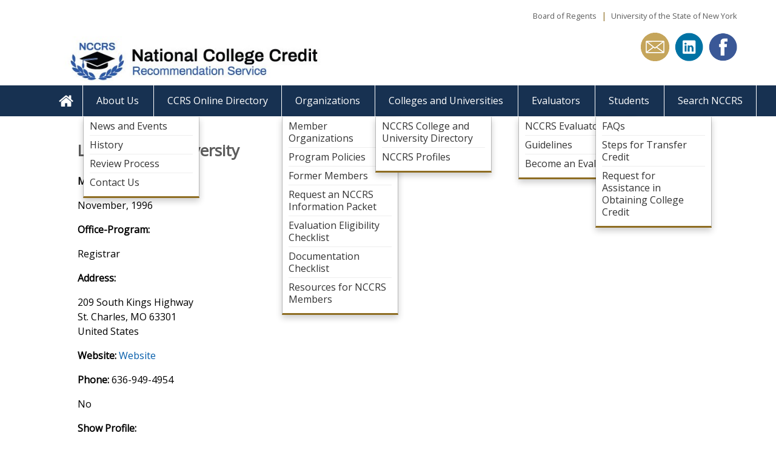

--- FILE ---
content_type: text/html; charset=utf-8
request_url: https://www.nationalccrs.org/college-university/lindenwood-university
body_size: 5030
content:
<!DOCTYPE html>
  <!--[if IEMobile 7]><html class="no-js ie iem7" lang="en" dir="ltr"><![endif]-->
  <!--[if lte IE 6]><html class="no-js ie lt-ie9 lt-ie8 lt-ie7" lang="en" dir="ltr"><![endif]-->
  <!--[if (IE 7)&(!IEMobile)]><html class="no-js ie lt-ie9 lt-ie8" lang="en" dir="ltr"><![endif]-->
  <!--[if IE 8]><html class="no-js ie lt-ie9" lang="en" dir="ltr"><![endif]-->
  <!--[if (gte IE 9)|(gt IEMobile 7)]><html class="no-js ie" lang="en" dir="ltr" prefix="content: http://purl.org/rss/1.0/modules/content/ dc: http://purl.org/dc/terms/ foaf: http://xmlns.com/foaf/0.1/ og: http://ogp.me/ns# rdfs: http://www.w3.org/2000/01/rdf-schema# sioc: http://rdfs.org/sioc/ns# sioct: http://rdfs.org/sioc/types# skos: http://www.w3.org/2004/02/skos/core# xsd: http://www.w3.org/2001/XMLSchema#"><![endif]-->
  <!--[if !IE]><!--><html class="no-js" lang="en" dir="ltr" prefix="content: http://purl.org/rss/1.0/modules/content/ dc: http://purl.org/dc/terms/ foaf: http://xmlns.com/foaf/0.1/ og: http://ogp.me/ns# rdfs: http://www.w3.org/2000/01/rdf-schema# sioc: http://rdfs.org/sioc/ns# sioct: http://rdfs.org/sioc/types# skos: http://www.w3.org/2004/02/skos/core# xsd: http://www.w3.org/2001/XMLSchema#"><!--<![endif]-->
<head>
  <meta charset="utf-8" />
<link rel="shortcut icon" href="https://www.nationalccrs.org/favicon.ico" type="image/vnd.microsoft.icon" />
<meta http-equiv="X-UA-Compatible" content="IE=edge,chrome=1" />
<link rel="profile" href="http://www.w3.org/1999/xhtml/vocab" />
<meta name="HandheldFriendly" content="true" />
<meta name="MobileOptimized" content="width" />
<meta http-equiv="cleartype" content="on" />
<link rel="apple-touch-icon-precomposed" href="https://www.nationalccrs.org/sites/ccrs/themes/ccrs_0/apple-touch-icon-precomposed-114x114.png" sizes="114x114" />
<link rel="apple-touch-icon-precomposed" href="https://www.nationalccrs.org/sites/ccrs/themes/ccrs_0/apple-touch-icon-precomposed-144x144.png" sizes="144x144" />
<link rel="apple-touch-icon-precomposed" href="https://www.nationalccrs.org/sites/ccrs/themes/ccrs_0/apple-touch-icon-precomposed.png" />
<link rel="apple-touch-icon-precomposed" href="https://www.nationalccrs.org/sites/ccrs/themes/ccrs_0/apple-touch-icon-precomposed-72x72.png" sizes="72x72" />
<meta name="viewport" content="width=device-width" />
<meta name="generator" content="Drupal 7 (http://drupal.org)" />
<link rel="canonical" href="https://www.nationalccrs.org/college-university/lindenwood-university" />
  <title>Lindenwood University | NCCRS</title>
  <style>
@import url("https://www.nationalccrs.org/sites/all/themes/omega/omega/css/modules/system/system.base.css?t4ymls");
@import url("https://www.nationalccrs.org/sites/all/themes/omega/omega/css/modules/system/system.menus.theme.css?t4ymls");
@import url("https://www.nationalccrs.org/sites/all/themes/omega/omega/css/modules/system/system.messages.theme.css?t4ymls");
@import url("https://www.nationalccrs.org/sites/all/themes/omega/omega/css/modules/system/system.theme.css?t4ymls");
@import url("https://www.nationalccrs.org/modules/node/node.css?t4ymls");
@import url("https://www.nationalccrs.org/sites/all/modules/siteimprove/css/siteimprove.css?t4ymls");
@import url("https://www.nationalccrs.org/sites/all/themes/omega/omega/css/modules/field/field.theme.css?t4ymls");
@import url("https://www.nationalccrs.org/sites/all/modules/extlink/css/extlink.css?t4ymls");
@import url("https://www.nationalccrs.org/sites/all/themes/omega/omega/css/modules/search/search.theme.css?t4ymls");
@import url("https://www.nationalccrs.org/sites/all/modules/views/css/views.css?t4ymls");
@import url("https://www.nationalccrs.org/sites/all/modules/caption_filter/caption-filter.css?t4ymls");
@import url("https://www.nationalccrs.org/sites/all/themes/omega/omega/css/modules/user/user.base.css?t4ymls");
@import url("https://www.nationalccrs.org/sites/all/themes/omega/omega/css/modules/user/user.theme.css?t4ymls");
@import url("https://www.nationalccrs.org/sites/all/modules/ckeditor/css/ckeditor.css?t4ymls");
</style>
<style>
@import url("https://www.nationalccrs.org/sites/all/modules/ctools/css/ctools.css?t4ymls");
@import url("https://www.nationalccrs.org/sites/all/modules/panels/css/panels.css?t4ymls");
@import url("https://www.nationalccrs.org/sites/all/modules/addressfield/addressfield.css?t4ymls");
@import url("https://www.nationalccrs.org/sites/all/modules/date/date_api/date.css?t4ymls");
</style>
<link type="text/css" rel="stylesheet" href="https://fonts.googleapis.com/css?family=Open+Sans:300, 400, 600, 700, 800" media="all" />
<link type="text/css" rel="stylesheet" href="//maxcdn.bootstrapcdn.com/font-awesome/4.1.0/css/font-awesome.css" media="all" />
<style>
@import url("https://www.nationalccrs.org/sites/all/libraries/superfish/css/superfish.css?t4ymls");
@import url("https://www.nationalccrs.org/sites/all/libraries/superfish/css/superfish-smallscreen.css?t4ymls");
</style>
<style>
@import url("https://www.nationalccrs.org/sites/ccrs/themes/ccrs_0/css/layouts/2-col-stacked/2-col-stacked.css?t4ymls");
@import url("https://www.nationalccrs.org/sites/ccrs/themes/ccrs_0/css/layouts/2-column/2-column.css?t4ymls");
@import url("https://www.nationalccrs.org/sites/ccrs/themes/ccrs_0/css/layouts/3-col-grid-stacked/3-col-grid-stacked.css?t4ymls");
@import url("https://www.nationalccrs.org/sites/ccrs/themes/ccrs_0/css/layouts/4-col-stacked/4-col-stacked.css?t4ymls");
@import url("https://www.nationalccrs.org/sites/ccrs/themes/ccrs_0/css/layouts/threecol_r_stacked/threecol_r_stacked.css?t4ymls");
@import url("https://www.nationalccrs.org/sites/ccrs/themes/ccrs_0/css/layouts/twocol-25-75/twocol-25-75.css?t4ymls");
@import url("https://www.nationalccrs.org/sites/ccrs/themes/ccrs_0/css/layouts/twocol-33-66/twocol-33-66.css?t4ymls");
@import url("https://www.nationalccrs.org/sites/ccrs/themes/ccrs_0/css/layouts/twocol-66-33/twocol-66-33.css?t4ymls");
@import url("https://www.nationalccrs.org/sites/ccrs/themes/ccrs_0/css/ccrs-0.normalize.css?t4ymls");
@import url("https://www.nationalccrs.org/sites/ccrs/themes/ccrs_0/css/ccrs-0.hacks.css?t4ymls");
@import url("https://www.nationalccrs.org/sites/ccrs/themes/ccrs_0/../../../default/themes/nysed_0/css/jquery.leaveNotice.css?t4ymls");
@import url("https://www.nationalccrs.org/sites/ccrs/themes/ccrs_0/css/ccrs-0.styles.css?t4ymls");
@import url("https://www.nationalccrs.org/sites/ccrs/themes/ccrs_0/css/jqvmap.css?t4ymls");
</style>
<style media="print">
@import url("https://www.nationalccrs.org/sites/ccrs/themes/ccrs_0/css/ccrs-0.print.css?t4ymls");
</style>

<!--[if lte IE 8]>
<style>
@import url("https://www.nationalccrs.org/sites/ccrs/themes/ccrs_0/css/ccrs-0.no-query.css?t4ymls");
</style>
<![endif]-->
  <script src="https://www.nationalccrs.org/sites/all/modules/jquery_update/replace/jquery/1.12/jquery.min.js?v=1.12.4"></script>
<script src="https://www.nationalccrs.org/misc/jquery-extend-3.4.0.js?v=1.12.4"></script>
<script src="https://www.nationalccrs.org/misc/jquery-html-prefilter-3.5.0-backport.js?v=1.12.4"></script>
<script src="https://www.nationalccrs.org/misc/jquery.once.js?v=1.2"></script>
<script src="https://www.nationalccrs.org/misc/drupal.js?t4ymls"></script>
<script src="https://www.nationalccrs.org/sites/all/themes/omega/omega/js/no-js.js?t4ymls"></script>
<script src="https://www.nationalccrs.org/sites/all/modules/jquery_update/js/jquery_browser.js?v=0.0.1"></script>
<script src="https://www.nationalccrs.org/sites/all/modules/miniorange_saml/js/testconfig.js?t4ymls"></script>
<script src="https://www.nationalccrs.org/sites/all/modules/caption_filter/js/caption-filter.js?t4ymls"></script>
<script src="https://www.nationalccrs.org/sites/all/modules/google_analytics/googleanalytics.js?t4ymls"></script>
<script src="https://www.googletagmanager.com/gtag/js?id=G-PFYHY26MDK"></script>
<script>window.dataLayer = window.dataLayer || [];function gtag(){dataLayer.push(arguments)};gtag("js", new Date());gtag("set", "developer_id.dMDhkMT", true);gtag("config", "G-PFYHY26MDK", {"groups":"default","anonymize_ip":true});</script>
<script src="https://www.nationalccrs.org/sites/all/modules/extlink/js/extlink.js?t4ymls"></script>
<script src="https://www.nationalccrs.org/sites/all/libraries/superfish/jquery.hoverIntent.minified.js?t4ymls"></script>
<script src="https://www.nationalccrs.org/sites/all/libraries/superfish/sfsmallscreen.js?t4ymls"></script>
<script src="https://www.nationalccrs.org/sites/all/libraries/superfish/supposition.js?t4ymls"></script>
<script src="https://www.nationalccrs.org/sites/all/libraries/superfish/superfish.js?t4ymls"></script>
<script src="https://www.nationalccrs.org/sites/all/libraries/superfish/supersubs.js?t4ymls"></script>
<script src="https://www.nationalccrs.org/sites/all/modules/superfish/superfish.js?t4ymls"></script>
<script src="https://www.nationalccrs.org/sites/ccrs/themes/ccrs_0/../../../default/themes/nysed_0/js/jquery.leaveNotice.min.js?t4ymls"></script>
<script src="https://www.nationalccrs.org/sites/ccrs/themes/ccrs_0/js/ccrs-0.behaviors.js?t4ymls"></script>
<script src="https://www.nationalccrs.org/sites/ccrs/themes/ccrs_0/js/jquery.vmap.js?t4ymls"></script>
<script src="https://www.nationalccrs.org/sites/ccrs/themes/ccrs_0/js/jquery.vmap.usa.js?t4ymls"></script>
<script src="https://www.nationalccrs.org/sites/ccrs/themes/ccrs_0/js/jquery.linkcase.js?t4ymls"></script>
<script src="https://www.nationalccrs.org/sites/ccrs/themes/ccrs_0/js/jquery.images.change.js?t4ymls"></script>
<script src="https://www.nationalccrs.org/sites/ccrs/themes/ccrs_0/js/scroll-top.js?t4ymls"></script>
<script src="?t4ymls"></script>
<script>jQuery.extend(Drupal.settings, {"basePath":"\/","pathPrefix":"","setHasJsCookie":0,"googleanalytics":{"account":["G-PFYHY26MDK"],"trackOutbound":1,"trackMailto":1,"trackDownload":1,"trackDownloadExtensions":"7z|aac|arc|arj|asf|asx|avi|bin|csv|doc(x|m)?|dot(x|m)?|exe|flv|gif|gz|gzip|hqx|jar|jpe?g|js|mp(2|3|4|e?g)|mov(ie)?|msi|msp|pdf|phps|png|ppt(x|m)?|pot(x|m)?|pps(x|m)?|ppam|sld(x|m)?|thmx|qtm?|ra(m|r)?|sea|sit|tar|tgz|torrent|txt|wav|wma|wmv|wpd|xls(x|m|b)?|xlt(x|m)|xlam|xml|z|zip"},"currentPath":"node\/6930","currentPathIsAdmin":false,"superfish":{"1":{"id":"1","sf":{"animation":{"opacity":"show","height":"show"},"speed":"fast","dropShadows":false},"plugins":{"smallscreen":{"mode":"window_width","breakpointUnit":"px","title":"Main menu"},"supposition":true,"supersubs":true}}},"extlink":{"extTarget":"_blank","extClass":"ext","extLabel":"(link is external)","extImgClass":0,"extIconPlacement":0,"extSubdomains":1,"extExclude":"[a-z].engageny.org|[a-z].nysarchives.org|[a-z].nysarchivestrust.org|[a-z].nyshrab.org |[a-z].nysed.gov|[a-z].engageny.org|[a-z].nysarchives.org|[a-z].nysarchivestrust.org|[a-z].nyshrab.org|[a-z].novelnewyork.org|[a-z].nybiodiversity.org|[a-z].nationalccrs.org|[a-z].nysedregents.org|[a-z].officeofprofessions.custhelp.com|[a-z].formstack.com|[a-z].search.its.ny.gov","extInclude":"","extCssExclude":"","extCssExplicit":"","extAlert":"_blank","extAlertText":"You are exiting the New York State Education Department\u0027s (NYSED) web site. The site you are about to visit is not under the jurisdiction of the NYSED, and the NYSED is not responsible for its content.","mailtoClass":"mailto","mailtoLabel":"(link sends e-mail)","extUseFontAwesome":0}});</script>
</head>
<body class="html not-front not-logged-in page-node page-node- page-node-6930 node-type-colleges-universities section-college-university">
  <a href="#panels-main-content" class="element-invisible element-focusable">Skip to main content</a>
    <div id="mobile-logo-text" class="panel-pane pane-custom pane-1">
            <p>National College Credit Recommendation Service</p>
    </div>
<div id="panel-top-bar" class="panel-pane pane-custom pane-2">
            <p><a href="http://www.regents.nysed.gov/">Board of Regents</a>  |  <a href="http://www.nysed.gov/about/about-usny" style="line-height: 1.6em;">University of the State of New York</a></p>
    </div>
<div id="panel-logo-header" class="panel-pane pane-panels-mini pane-logo-header">
            <div class="panel-display panel-2col clearfix" id="mini-panel-logo_header">
  <div class="panel-panel panel-col-first">
    <div class="inside"><div id="mobile-logo" class="panel-pane pane-custom pane-3">
            <p><a href="/"><img alt="NCCRS Logo" src="/common/ccrs/files/ccrss-mobile-logo.jpg" /></a></p>
    </div>
<div class="panel-pane pane-page-logo">
            <a href="/" rel="home" id="logo" title="Home"><img typeof="foaf:Image" src="https://www.nationalccrs.org/sites/ccrs/files/nccrs-edit-5.jpg" alt="Home" /></a>    </div>
</div>
  </div>

  <div class="panel-panel panel-col-last">
    <div class="inside"><div id="header-social-icons" class="panel-pane pane-custom pane-4">
            <ul>
	<li><a href="https://www.facebook.com/NCCRS" target="_blank"><img alt="Facebook Icon" class="social-icon" src="/sites/ccrs/files/facebook.png" /></a></li>
	<li> </li>
	<li><a href="https://www.linkedin.com/groups/3764810/" target="_blank"><img alt="Facebook Icon" class="social-icon" src="/sites/ccrs/files/linkedin.png" /></a></li>
	<li> </li>
	<li><a href="mailto:NCCRS@nysed.gov"><img alt="Facebook Icon" class="social-icon" src="/sites/ccrs/files/email-icon-gold.png" /></a></li>
</ul>
    </div>
</div>
  </div>
</div>
    </div>
<div class="panel-pane pane-block pane-superfish-1">
            <ul  id="superfish-1" class="menu sf-menu sf-main-menu sf-horizontal sf-style-none sf-total-items-8 sf-parent-items-5 sf-single-items-3"><li id="menu-221-1" class="first odd sf-item-1 sf-depth-1 sf-no-children"><a href="/" title="" class="sf-depth-1">&lt;none&gt;</a></li><li id="menu-735-1" class="middle even sf-item-2 sf-depth-1 sf-total-children-4 sf-parent-children-0 sf-single-children-4 menuparent"><a href="/about" title="About" class="sf-depth-1 menuparent">About Us</a><ul><li id="menu-2011-1" class="first odd sf-item-1 sf-depth-2 sf-no-children"><a href="/about/news-events" title="" class="sf-depth-2">News and Events</a></li><li id="menu-760-1" class="middle even sf-item-2 sf-depth-2 sf-no-children"><a href="/about/history" class="sf-depth-2">History</a></li><li id="menu-761-1" class="middle odd sf-item-3 sf-depth-2 sf-no-children"><a href="/about/process" title="Review Process" class="sf-depth-2">Review Process</a></li><li id="menu-1016-1" class="last even sf-item-4 sf-depth-2 sf-no-children"><a href="/about/contact-us" class="sf-depth-2">Contact Us</a></li></ul></li><li id="menu-834-1" class="middle odd sf-item-3 sf-depth-1 sf-no-children"><a href="/course-credit-directory" title="" class="sf-depth-1">CCRS Online Directory</a></li><li id="menu-688-1" class="middle even sf-item-4 sf-depth-1 sf-total-children-7 sf-parent-children-0 sf-single-children-7 menuparent"><a href="/member-organizations" title="" class="sf-depth-1 menuparent">Organizations</a><ul><li id="menu-784-1" class="first odd sf-item-1 sf-depth-2 sf-no-children"><a href="/member-organizations" title="" class="sf-depth-2">Member Organizations</a></li><li id="menu-779-1" class="middle even sf-item-2 sf-depth-2 sf-no-children"><a href="/policies-procedures" title="Frequently Asked Questions" class="sf-depth-2">Program Policies</a></li><li id="menu-758-1" class="middle odd sf-item-3 sf-depth-2 sf-no-children"><a href="/former-members" title="" class="sf-depth-2">Former Members</a></li><li id="menu-6925-1" class="middle even sf-item-4 sf-depth-2 sf-no-children"><a href="http://www.nationalccrs.org/content/request-complete" title="" class="sf-depth-2">Request an NCCRS Information Packet</a></li><li id="menu-757-1" class="middle odd sf-item-5 sf-depth-2 sf-no-children"><a href="/content/evaluation-eligibility" class="sf-depth-2">Evaluation Eligibility Checklist</a></li><li id="menu-755-1" class="middle even sf-item-6 sf-depth-2 sf-no-children"><a href="/organizations/document-checklist" class="sf-depth-2">Documentation Checklist</a></li><li id="menu-756-1" class="last odd sf-item-7 sf-depth-2 sf-no-children"><a href="/organizations/resources_for_members" class="sf-depth-2">Resources for NCCRS Members</a></li></ul></li><li id="menu-783-1" class="middle odd sf-item-5 sf-depth-1 sf-total-children-2 sf-parent-children-0 sf-single-children-2 menuparent"><a href="/colleges-universities" class="sf-depth-1 menuparent">Colleges and Universities</a><ul><li id="menu-1924-1" class="first odd sf-item-1 sf-depth-2 sf-no-children"><a href="/colleges-universities" title="" class="sf-depth-2">NCCRS College and University Directory</a></li><li id="menu-1925-1" class="last even sf-item-2 sf-depth-2 sf-no-children"><a href="/college-univ-profiles" title="" class="sf-depth-2">NCCRS Profiles</a></li></ul></li><li id="menu-763-1" class="middle even sf-item-6 sf-depth-1 sf-total-children-3 sf-parent-children-0 sf-single-children-3 menuparent"><a href="/evaluators" class="sf-depth-1 menuparent">Evaluators</a><ul><li id="menu-780-1" class="first odd sf-item-1 sf-depth-2 sf-no-children"><a href="/evaluators" title="" class="sf-depth-2">NCCRS Evaluators</a></li><li id="menu-777-1" class="middle even sf-item-2 sf-depth-2 sf-no-children"><a href="/guidelines-evaluators" title="Guidelines" class="sf-depth-2">Guidelines</a></li><li id="menu-778-1" class="last odd sf-item-3 sf-depth-2 sf-no-children"><a href="http://www.nationalccrs.org/form/evaluator-request" title="" class="sf-depth-2">Become an Evaluator</a></li></ul></li><li id="menu-736-1" class="middle odd sf-item-7 sf-depth-1 sf-total-children-3 sf-parent-children-0 sf-single-children-3 menuparent"><a href="/students" title="Students" class="sf-depth-1 menuparent">Students</a><ul><li id="menu-2012-1" class="first odd sf-item-1 sf-depth-2 sf-no-children"><a href="/students/faq-students" title="Frequently Asked Questions" class="sf-depth-2">FAQs</a></li><li id="menu-776-1" class="middle even sf-item-2 sf-depth-2 sf-no-children"><a href="/students/steps-transfer-credit" title="Steps for Transfer Credit" class="sf-depth-2">Steps for Transfer Credit</a></li><li id="menu-6924-1" class="last odd sf-item-3 sf-depth-2 sf-no-children"><a href="http://www.nationalccrs.org/content/request-assistance-obtaining" title="" class="sf-depth-2">Request for Assistance in Obtaining College Credit</a></li></ul></li><li id="menu-8531-1" class="last even sf-item-8 sf-depth-1 sf-no-children"><a href="https://www.nationalccrs.org/search/node" title="" class="sf-depth-1">Search NCCRS</a></li></ul>    </div>
<div id="panels-main-content" class="panel-pane pane-page-content">
          <h2 class="pane-title">Lindenwood University</h2>
        <article about="/college-university/lindenwood-university" typeof="sioc:Item foaf:Document" role="article" class="node node--colleges-universities node--full node--colleges-universities--full">
      <header>
                  <span property="dc:title" content="Lindenwood University" class="rdf-meta element-hidden"></span>    </header>
  
  
  <div class="node__content">
    <div class="field field--name-field-member-since field--type-datetime field--label-above"><div class="field__label">Member Since:&nbsp;</div><div class="field__items"><div class="field__item even"><span  property="dc:date" datatype="xsd:dateTime" content="1996-11-01T00:00:00-05:00" class="date-display-single">November, 1996</span></div></div></div><div class="field field--name-field-office-program field--type-text field--label-above"><div class="field__label">Office-Program:&nbsp;</div><div class="field__items"><div class="field__item even">Registrar </div></div></div><div class="field field--name-field-address field--type-addressfield field--label-above"><div class="field__label">Address:&nbsp;</div><div class="field__items"><div class="field__item even"><div class="street-block"><div class="premise">209 South Kings Highway</div></div>
<div class="addressfield-container-inline locality-block country-US"><span class="locality">St. Charles</span>, <span class="state">MO</span> <span class="postal-code">63301</span></div>
<span class="country">United States</span></div></div></div><div class="field field--name-field-website field--type-link-field field--label-inline clearfix"><div class="field__label">Website:&nbsp;</div><div class="field__items"><div class="field__item even"><a href="http://www.lindenwood.edu/" target="_blank">Website</a></div></div></div><div class="field field--name-field-phone field--type-text field--label-inline clearfix"><div class="field__label">Phone:&nbsp;</div><div class="field__items"><div class="field__item even">636-949-4954</div></div></div><div class="field field--name-field-show-logo- field--type-list-text field--label-hidden"><div class="field__items"><div class="field__item even">No</div></div></div><div class="field field--name-field-show-profile field--type-list-boolean field--label-above"><div class="field__label">Show Profile:&nbsp;</div><div class="field__items"><div class="field__item even"></div></div></div><div class="field field--name-field-last-updated field--type-datetime field--label-above"><div class="field__label">Last Updated:&nbsp;</div><div class="field__items"><div class="field__item even"><span  property="dc:date" datatype="xsd:dateTime" content="2018-02-01T00:00:00-05:00" class="date-display-single">Thursday, February 1, 2018</span></div></div></div>  </div>

    </article>
    </div>
<div id="panel-footer" class="panel-pane pane-panels-mini pane-footer">
            <div class="panel-display 3col-grid-stacked  clearfix" id="mini-panel-footer">
  
  <div class="center-wrapper">
    <div class="panel-panel panel-3col-grid-1">
      <div class="inside"><div id="footer-about" class="panel-pane pane-custom pane-5">
          <h2 class="pane-title">ABOUT US</h2>
        <p><a href="https://www.nysed.gov/office-diversity-and-access">Diversity &amp; Access</a></p>

<p><a href="/about/news-events">News and Events</a></p>

<p><a href="/about/history"><span style="line-height: 1.6em;">History</span></a></p>

<p><a href="/about/review-process">Review Process</a></p>

<p><a href="/about/contact-us">Contact Us</a></p>
    </div>
</div>
    </div>

    <div class="panel-panel panel-3col-grid-2">
      <div class="inside"><div id="footer-directories" class="panel-pane pane-custom pane-6">
          <h2 class="pane-title">DIRECTORIES</h2>
        <p><a href="/course-credit-directory"><em>CCRS Online Directory</em></a></p>

<p><a href="/member-organizations">Current Members</a></p>

<p><a href="/former-members">Former Members</a></p>

<p><a href="/colleges-universities">Colleges and  Universities</a></p>

<p><a href="/evaluators">Evaluators</a></p>
    </div>
</div>
    </div>

    <div class="panel-panel panel-3col-grid-3">
      <div class="inside"></div>
    </div>
  
    <div class="panel-panel panel-3col-grid-4">
        <div class="inside"></div>
    </div>

    <div class="panel-panel panel-3col-grid-5">
        <div class="inside"></div>
    </div>

    <div class="panel-panel panel-3col-grid-6">
        <div class="inside"></div>
    </div>
</div>

  </div>
    </div>
<div id="footer-bottom" class="panel-pane pane-custom pane-7">
            <p>The National College Credit Recommendation Service (NCCRS) is a program of the Board of Regents of The University of the State of New York.</p>
    </div>
<div class="panel-pane pane-custom pane-8">
            <p><a class="cd-top" href="#0">Top</a></p>
    </div>
  </body>
</html>


--- FILE ---
content_type: text/html; charset=utf-8
request_url: https://www.nationalccrs.org/college-university/lindenwood-university?t4ymls
body_size: 5028
content:
<!DOCTYPE html>
  <!--[if IEMobile 7]><html class="no-js ie iem7" lang="en" dir="ltr"><![endif]-->
  <!--[if lte IE 6]><html class="no-js ie lt-ie9 lt-ie8 lt-ie7" lang="en" dir="ltr"><![endif]-->
  <!--[if (IE 7)&(!IEMobile)]><html class="no-js ie lt-ie9 lt-ie8" lang="en" dir="ltr"><![endif]-->
  <!--[if IE 8]><html class="no-js ie lt-ie9" lang="en" dir="ltr"><![endif]-->
  <!--[if (gte IE 9)|(gt IEMobile 7)]><html class="no-js ie" lang="en" dir="ltr" prefix="content: http://purl.org/rss/1.0/modules/content/ dc: http://purl.org/dc/terms/ foaf: http://xmlns.com/foaf/0.1/ og: http://ogp.me/ns# rdfs: http://www.w3.org/2000/01/rdf-schema# sioc: http://rdfs.org/sioc/ns# sioct: http://rdfs.org/sioc/types# skos: http://www.w3.org/2004/02/skos/core# xsd: http://www.w3.org/2001/XMLSchema#"><![endif]-->
  <!--[if !IE]><!--><html class="no-js" lang="en" dir="ltr" prefix="content: http://purl.org/rss/1.0/modules/content/ dc: http://purl.org/dc/terms/ foaf: http://xmlns.com/foaf/0.1/ og: http://ogp.me/ns# rdfs: http://www.w3.org/2000/01/rdf-schema# sioc: http://rdfs.org/sioc/ns# sioct: http://rdfs.org/sioc/types# skos: http://www.w3.org/2004/02/skos/core# xsd: http://www.w3.org/2001/XMLSchema#"><!--<![endif]-->
<head>
  <meta charset="utf-8" />
<link rel="shortcut icon" href="https://www.nationalccrs.org/favicon.ico" type="image/vnd.microsoft.icon" />
<meta http-equiv="X-UA-Compatible" content="IE=edge,chrome=1" />
<link rel="profile" href="http://www.w3.org/1999/xhtml/vocab" />
<meta name="HandheldFriendly" content="true" />
<meta name="MobileOptimized" content="width" />
<meta http-equiv="cleartype" content="on" />
<link rel="apple-touch-icon-precomposed" href="https://www.nationalccrs.org/sites/ccrs/themes/ccrs_0/apple-touch-icon-precomposed-114x114.png" sizes="114x114" />
<link rel="apple-touch-icon-precomposed" href="https://www.nationalccrs.org/sites/ccrs/themes/ccrs_0/apple-touch-icon-precomposed-144x144.png" sizes="144x144" />
<link rel="apple-touch-icon-precomposed" href="https://www.nationalccrs.org/sites/ccrs/themes/ccrs_0/apple-touch-icon-precomposed.png" />
<link rel="apple-touch-icon-precomposed" href="https://www.nationalccrs.org/sites/ccrs/themes/ccrs_0/apple-touch-icon-precomposed-72x72.png" sizes="72x72" />
<meta name="viewport" content="width=device-width" />
<meta name="generator" content="Drupal 7 (http://drupal.org)" />
<link rel="canonical" href="https://www.nationalccrs.org/college-university/lindenwood-university" />
  <title>Lindenwood University | NCCRS</title>
  <style>
@import url("https://www.nationalccrs.org/sites/all/themes/omega/omega/css/modules/system/system.base.css?t4ymls");
@import url("https://www.nationalccrs.org/sites/all/themes/omega/omega/css/modules/system/system.menus.theme.css?t4ymls");
@import url("https://www.nationalccrs.org/sites/all/themes/omega/omega/css/modules/system/system.messages.theme.css?t4ymls");
@import url("https://www.nationalccrs.org/sites/all/themes/omega/omega/css/modules/system/system.theme.css?t4ymls");
@import url("https://www.nationalccrs.org/modules/node/node.css?t4ymls");
@import url("https://www.nationalccrs.org/sites/all/modules/siteimprove/css/siteimprove.css?t4ymls");
@import url("https://www.nationalccrs.org/sites/all/themes/omega/omega/css/modules/field/field.theme.css?t4ymls");
@import url("https://www.nationalccrs.org/sites/all/modules/extlink/css/extlink.css?t4ymls");
@import url("https://www.nationalccrs.org/sites/all/themes/omega/omega/css/modules/search/search.theme.css?t4ymls");
@import url("https://www.nationalccrs.org/sites/all/modules/views/css/views.css?t4ymls");
@import url("https://www.nationalccrs.org/sites/all/modules/caption_filter/caption-filter.css?t4ymls");
@import url("https://www.nationalccrs.org/sites/all/themes/omega/omega/css/modules/user/user.base.css?t4ymls");
@import url("https://www.nationalccrs.org/sites/all/themes/omega/omega/css/modules/user/user.theme.css?t4ymls");
@import url("https://www.nationalccrs.org/sites/all/modules/ckeditor/css/ckeditor.css?t4ymls");
</style>
<style>
@import url("https://www.nationalccrs.org/sites/all/modules/ctools/css/ctools.css?t4ymls");
@import url("https://www.nationalccrs.org/sites/all/modules/panels/css/panels.css?t4ymls");
@import url("https://www.nationalccrs.org/sites/all/modules/addressfield/addressfield.css?t4ymls");
@import url("https://www.nationalccrs.org/sites/all/modules/date/date_api/date.css?t4ymls");
</style>
<link type="text/css" rel="stylesheet" href="https://fonts.googleapis.com/css?family=Open+Sans:300, 400, 600, 700, 800" media="all" />
<link type="text/css" rel="stylesheet" href="//maxcdn.bootstrapcdn.com/font-awesome/4.1.0/css/font-awesome.css" media="all" />
<style>
@import url("https://www.nationalccrs.org/sites/all/libraries/superfish/css/superfish.css?t4ymls");
@import url("https://www.nationalccrs.org/sites/all/libraries/superfish/css/superfish-smallscreen.css?t4ymls");
</style>
<style>
@import url("https://www.nationalccrs.org/sites/ccrs/themes/ccrs_0/css/layouts/2-col-stacked/2-col-stacked.css?t4ymls");
@import url("https://www.nationalccrs.org/sites/ccrs/themes/ccrs_0/css/layouts/2-column/2-column.css?t4ymls");
@import url("https://www.nationalccrs.org/sites/ccrs/themes/ccrs_0/css/layouts/3-col-grid-stacked/3-col-grid-stacked.css?t4ymls");
@import url("https://www.nationalccrs.org/sites/ccrs/themes/ccrs_0/css/layouts/4-col-stacked/4-col-stacked.css?t4ymls");
@import url("https://www.nationalccrs.org/sites/ccrs/themes/ccrs_0/css/layouts/threecol_r_stacked/threecol_r_stacked.css?t4ymls");
@import url("https://www.nationalccrs.org/sites/ccrs/themes/ccrs_0/css/layouts/twocol-25-75/twocol-25-75.css?t4ymls");
@import url("https://www.nationalccrs.org/sites/ccrs/themes/ccrs_0/css/layouts/twocol-33-66/twocol-33-66.css?t4ymls");
@import url("https://www.nationalccrs.org/sites/ccrs/themes/ccrs_0/css/layouts/twocol-66-33/twocol-66-33.css?t4ymls");
@import url("https://www.nationalccrs.org/sites/ccrs/themes/ccrs_0/css/ccrs-0.normalize.css?t4ymls");
@import url("https://www.nationalccrs.org/sites/ccrs/themes/ccrs_0/css/ccrs-0.hacks.css?t4ymls");
@import url("https://www.nationalccrs.org/sites/ccrs/themes/ccrs_0/../../../default/themes/nysed_0/css/jquery.leaveNotice.css?t4ymls");
@import url("https://www.nationalccrs.org/sites/ccrs/themes/ccrs_0/css/ccrs-0.styles.css?t4ymls");
@import url("https://www.nationalccrs.org/sites/ccrs/themes/ccrs_0/css/jqvmap.css?t4ymls");
</style>
<style media="print">
@import url("https://www.nationalccrs.org/sites/ccrs/themes/ccrs_0/css/ccrs-0.print.css?t4ymls");
</style>

<!--[if lte IE 8]>
<style>
@import url("https://www.nationalccrs.org/sites/ccrs/themes/ccrs_0/css/ccrs-0.no-query.css?t4ymls");
</style>
<![endif]-->
  <script src="https://www.nationalccrs.org/sites/all/modules/jquery_update/replace/jquery/1.12/jquery.min.js?v=1.12.4"></script>
<script src="https://www.nationalccrs.org/misc/jquery-extend-3.4.0.js?v=1.12.4"></script>
<script src="https://www.nationalccrs.org/misc/jquery-html-prefilter-3.5.0-backport.js?v=1.12.4"></script>
<script src="https://www.nationalccrs.org/misc/jquery.once.js?v=1.2"></script>
<script src="https://www.nationalccrs.org/misc/drupal.js?t4ymls"></script>
<script src="https://www.nationalccrs.org/sites/all/themes/omega/omega/js/no-js.js?t4ymls"></script>
<script src="https://www.nationalccrs.org/sites/all/modules/jquery_update/js/jquery_browser.js?v=0.0.1"></script>
<script src="https://www.nationalccrs.org/sites/all/modules/miniorange_saml/js/testconfig.js?t4ymls"></script>
<script src="https://www.nationalccrs.org/sites/all/modules/caption_filter/js/caption-filter.js?t4ymls"></script>
<script src="https://www.nationalccrs.org/sites/all/modules/google_analytics/googleanalytics.js?t4ymls"></script>
<script src="https://www.googletagmanager.com/gtag/js?id=G-PFYHY26MDK"></script>
<script>window.dataLayer = window.dataLayer || [];function gtag(){dataLayer.push(arguments)};gtag("js", new Date());gtag("set", "developer_id.dMDhkMT", true);gtag("config", "G-PFYHY26MDK", {"groups":"default","anonymize_ip":true});</script>
<script src="https://www.nationalccrs.org/sites/all/modules/extlink/js/extlink.js?t4ymls"></script>
<script src="https://www.nationalccrs.org/sites/all/libraries/superfish/jquery.hoverIntent.minified.js?t4ymls"></script>
<script src="https://www.nationalccrs.org/sites/all/libraries/superfish/sfsmallscreen.js?t4ymls"></script>
<script src="https://www.nationalccrs.org/sites/all/libraries/superfish/supposition.js?t4ymls"></script>
<script src="https://www.nationalccrs.org/sites/all/libraries/superfish/superfish.js?t4ymls"></script>
<script src="https://www.nationalccrs.org/sites/all/libraries/superfish/supersubs.js?t4ymls"></script>
<script src="https://www.nationalccrs.org/sites/all/modules/superfish/superfish.js?t4ymls"></script>
<script src="https://www.nationalccrs.org/sites/ccrs/themes/ccrs_0/../../../default/themes/nysed_0/js/jquery.leaveNotice.min.js?t4ymls"></script>
<script src="https://www.nationalccrs.org/sites/ccrs/themes/ccrs_0/js/ccrs-0.behaviors.js?t4ymls"></script>
<script src="https://www.nationalccrs.org/sites/ccrs/themes/ccrs_0/js/jquery.vmap.js?t4ymls"></script>
<script src="https://www.nationalccrs.org/sites/ccrs/themes/ccrs_0/js/jquery.vmap.usa.js?t4ymls"></script>
<script src="https://www.nationalccrs.org/sites/ccrs/themes/ccrs_0/js/jquery.linkcase.js?t4ymls"></script>
<script src="https://www.nationalccrs.org/sites/ccrs/themes/ccrs_0/js/jquery.images.change.js?t4ymls"></script>
<script src="https://www.nationalccrs.org/sites/ccrs/themes/ccrs_0/js/scroll-top.js?t4ymls"></script>
<script src="?t4ymls"></script>
<script>jQuery.extend(Drupal.settings, {"basePath":"\/","pathPrefix":"","setHasJsCookie":0,"googleanalytics":{"account":["G-PFYHY26MDK"],"trackOutbound":1,"trackMailto":1,"trackDownload":1,"trackDownloadExtensions":"7z|aac|arc|arj|asf|asx|avi|bin|csv|doc(x|m)?|dot(x|m)?|exe|flv|gif|gz|gzip|hqx|jar|jpe?g|js|mp(2|3|4|e?g)|mov(ie)?|msi|msp|pdf|phps|png|ppt(x|m)?|pot(x|m)?|pps(x|m)?|ppam|sld(x|m)?|thmx|qtm?|ra(m|r)?|sea|sit|tar|tgz|torrent|txt|wav|wma|wmv|wpd|xls(x|m|b)?|xlt(x|m)|xlam|xml|z|zip"},"currentPath":"node\/6930","currentPathIsAdmin":false,"superfish":{"1":{"id":"1","sf":{"animation":{"opacity":"show","height":"show"},"speed":"fast","dropShadows":false},"plugins":{"smallscreen":{"mode":"window_width","breakpointUnit":"px","title":"Main menu"},"supposition":true,"supersubs":true}}},"extlink":{"extTarget":"_blank","extClass":"ext","extLabel":"(link is external)","extImgClass":0,"extIconPlacement":0,"extSubdomains":1,"extExclude":"[a-z].engageny.org|[a-z].nysarchives.org|[a-z].nysarchivestrust.org|[a-z].nyshrab.org |[a-z].nysed.gov|[a-z].engageny.org|[a-z].nysarchives.org|[a-z].nysarchivestrust.org|[a-z].nyshrab.org|[a-z].novelnewyork.org|[a-z].nybiodiversity.org|[a-z].nationalccrs.org|[a-z].nysedregents.org|[a-z].officeofprofessions.custhelp.com|[a-z].formstack.com|[a-z].search.its.ny.gov","extInclude":"","extCssExclude":"","extCssExplicit":"","extAlert":"_blank","extAlertText":"You are exiting the New York State Education Department\u0027s (NYSED) web site. The site you are about to visit is not under the jurisdiction of the NYSED, and the NYSED is not responsible for its content.","mailtoClass":"mailto","mailtoLabel":"(link sends e-mail)","extUseFontAwesome":0}});</script>
</head>
<body class="html not-front not-logged-in page-node page-node- page-node-6930 node-type-colleges-universities section-college-university">
  <a href="#panels-main-content" class="element-invisible element-focusable">Skip to main content</a>
    <div id="mobile-logo-text" class="panel-pane pane-custom pane-1">
            <p>National College Credit Recommendation Service</p>
    </div>
<div id="panel-top-bar" class="panel-pane pane-custom pane-2">
            <p><a href="http://www.regents.nysed.gov/">Board of Regents</a>  |  <a href="http://www.nysed.gov/about/about-usny" style="line-height: 1.6em;">University of the State of New York</a></p>
    </div>
<div id="panel-logo-header" class="panel-pane pane-panels-mini pane-logo-header">
            <div class="panel-display panel-2col clearfix" id="mini-panel-logo_header">
  <div class="panel-panel panel-col-first">
    <div class="inside"><div id="mobile-logo" class="panel-pane pane-custom pane-3">
            <p><a href="/"><img alt="NCCRS Logo" src="/common/ccrs/files/ccrss-mobile-logo.jpg" /></a></p>
    </div>
<div class="panel-pane pane-page-logo">
            <a href="/" rel="home" id="logo" title="Home"><img typeof="foaf:Image" src="https://www.nationalccrs.org/sites/ccrs/files/nccrs-edit-5.jpg" alt="Home" /></a>    </div>
</div>
  </div>

  <div class="panel-panel panel-col-last">
    <div class="inside"><div id="header-social-icons" class="panel-pane pane-custom pane-4">
            <ul>
	<li><a href="https://www.facebook.com/NCCRS" target="_blank"><img alt="Facebook Icon" class="social-icon" src="/sites/ccrs/files/facebook.png" /></a></li>
	<li> </li>
	<li><a href="https://www.linkedin.com/groups/3764810/" target="_blank"><img alt="Facebook Icon" class="social-icon" src="/sites/ccrs/files/linkedin.png" /></a></li>
	<li> </li>
	<li><a href="mailto:NCCRS@nysed.gov"><img alt="Facebook Icon" class="social-icon" src="/sites/ccrs/files/email-icon-gold.png" /></a></li>
</ul>
    </div>
</div>
  </div>
</div>
    </div>
<div class="panel-pane pane-block pane-superfish-1">
            <ul  id="superfish-1" class="menu sf-menu sf-main-menu sf-horizontal sf-style-none sf-total-items-8 sf-parent-items-5 sf-single-items-3"><li id="menu-221-1" class="first odd sf-item-1 sf-depth-1 sf-no-children"><a href="/" title="" class="sf-depth-1">&lt;none&gt;</a></li><li id="menu-735-1" class="middle even sf-item-2 sf-depth-1 sf-total-children-4 sf-parent-children-0 sf-single-children-4 menuparent"><a href="/about" title="About" class="sf-depth-1 menuparent">About Us</a><ul><li id="menu-2011-1" class="first odd sf-item-1 sf-depth-2 sf-no-children"><a href="/about/news-events" title="" class="sf-depth-2">News and Events</a></li><li id="menu-760-1" class="middle even sf-item-2 sf-depth-2 sf-no-children"><a href="/about/history" class="sf-depth-2">History</a></li><li id="menu-761-1" class="middle odd sf-item-3 sf-depth-2 sf-no-children"><a href="/about/process" title="Review Process" class="sf-depth-2">Review Process</a></li><li id="menu-1016-1" class="last even sf-item-4 sf-depth-2 sf-no-children"><a href="/about/contact-us" class="sf-depth-2">Contact Us</a></li></ul></li><li id="menu-834-1" class="middle odd sf-item-3 sf-depth-1 sf-no-children"><a href="/course-credit-directory" title="" class="sf-depth-1">CCRS Online Directory</a></li><li id="menu-688-1" class="middle even sf-item-4 sf-depth-1 sf-total-children-7 sf-parent-children-0 sf-single-children-7 menuparent"><a href="/member-organizations" title="" class="sf-depth-1 menuparent">Organizations</a><ul><li id="menu-784-1" class="first odd sf-item-1 sf-depth-2 sf-no-children"><a href="/member-organizations" title="" class="sf-depth-2">Member Organizations</a></li><li id="menu-779-1" class="middle even sf-item-2 sf-depth-2 sf-no-children"><a href="/policies-procedures" title="Frequently Asked Questions" class="sf-depth-2">Program Policies</a></li><li id="menu-758-1" class="middle odd sf-item-3 sf-depth-2 sf-no-children"><a href="/former-members" title="" class="sf-depth-2">Former Members</a></li><li id="menu-6925-1" class="middle even sf-item-4 sf-depth-2 sf-no-children"><a href="http://www.nationalccrs.org/content/request-complete" title="" class="sf-depth-2">Request an NCCRS Information Packet</a></li><li id="menu-757-1" class="middle odd sf-item-5 sf-depth-2 sf-no-children"><a href="/content/evaluation-eligibility" class="sf-depth-2">Evaluation Eligibility Checklist</a></li><li id="menu-755-1" class="middle even sf-item-6 sf-depth-2 sf-no-children"><a href="/organizations/document-checklist" class="sf-depth-2">Documentation Checklist</a></li><li id="menu-756-1" class="last odd sf-item-7 sf-depth-2 sf-no-children"><a href="/organizations/resources_for_members" class="sf-depth-2">Resources for NCCRS Members</a></li></ul></li><li id="menu-783-1" class="middle odd sf-item-5 sf-depth-1 sf-total-children-2 sf-parent-children-0 sf-single-children-2 menuparent"><a href="/colleges-universities" class="sf-depth-1 menuparent">Colleges and Universities</a><ul><li id="menu-1924-1" class="first odd sf-item-1 sf-depth-2 sf-no-children"><a href="/colleges-universities" title="" class="sf-depth-2">NCCRS College and University Directory</a></li><li id="menu-1925-1" class="last even sf-item-2 sf-depth-2 sf-no-children"><a href="/college-univ-profiles" title="" class="sf-depth-2">NCCRS Profiles</a></li></ul></li><li id="menu-763-1" class="middle even sf-item-6 sf-depth-1 sf-total-children-3 sf-parent-children-0 sf-single-children-3 menuparent"><a href="/evaluators" class="sf-depth-1 menuparent">Evaluators</a><ul><li id="menu-780-1" class="first odd sf-item-1 sf-depth-2 sf-no-children"><a href="/evaluators" title="" class="sf-depth-2">NCCRS Evaluators</a></li><li id="menu-777-1" class="middle even sf-item-2 sf-depth-2 sf-no-children"><a href="/guidelines-evaluators" title="Guidelines" class="sf-depth-2">Guidelines</a></li><li id="menu-778-1" class="last odd sf-item-3 sf-depth-2 sf-no-children"><a href="http://www.nationalccrs.org/form/evaluator-request" title="" class="sf-depth-2">Become an Evaluator</a></li></ul></li><li id="menu-736-1" class="middle odd sf-item-7 sf-depth-1 sf-total-children-3 sf-parent-children-0 sf-single-children-3 menuparent"><a href="/students" title="Students" class="sf-depth-1 menuparent">Students</a><ul><li id="menu-2012-1" class="first odd sf-item-1 sf-depth-2 sf-no-children"><a href="/students/faq-students" title="Frequently Asked Questions" class="sf-depth-2">FAQs</a></li><li id="menu-776-1" class="middle even sf-item-2 sf-depth-2 sf-no-children"><a href="/students/steps-transfer-credit" title="Steps for Transfer Credit" class="sf-depth-2">Steps for Transfer Credit</a></li><li id="menu-6924-1" class="last odd sf-item-3 sf-depth-2 sf-no-children"><a href="http://www.nationalccrs.org/content/request-assistance-obtaining" title="" class="sf-depth-2">Request for Assistance in Obtaining College Credit</a></li></ul></li><li id="menu-8531-1" class="last even sf-item-8 sf-depth-1 sf-no-children"><a href="https://www.nationalccrs.org/search/node" title="" class="sf-depth-1">Search NCCRS</a></li></ul>    </div>
<div id="panels-main-content" class="panel-pane pane-page-content">
          <h2 class="pane-title">Lindenwood University</h2>
        <article about="/college-university/lindenwood-university" typeof="sioc:Item foaf:Document" role="article" class="node node--colleges-universities node--full node--colleges-universities--full">
      <header>
                  <span property="dc:title" content="Lindenwood University" class="rdf-meta element-hidden"></span>    </header>
  
  
  <div class="node__content">
    <div class="field field--name-field-member-since field--type-datetime field--label-above"><div class="field__label">Member Since:&nbsp;</div><div class="field__items"><div class="field__item even"><span  property="dc:date" datatype="xsd:dateTime" content="1996-11-01T00:00:00-05:00" class="date-display-single">November, 1996</span></div></div></div><div class="field field--name-field-office-program field--type-text field--label-above"><div class="field__label">Office-Program:&nbsp;</div><div class="field__items"><div class="field__item even">Registrar </div></div></div><div class="field field--name-field-address field--type-addressfield field--label-above"><div class="field__label">Address:&nbsp;</div><div class="field__items"><div class="field__item even"><div class="street-block"><div class="premise">209 South Kings Highway</div></div>
<div class="addressfield-container-inline locality-block country-US"><span class="locality">St. Charles</span>, <span class="state">MO</span> <span class="postal-code">63301</span></div>
<span class="country">United States</span></div></div></div><div class="field field--name-field-website field--type-link-field field--label-inline clearfix"><div class="field__label">Website:&nbsp;</div><div class="field__items"><div class="field__item even"><a href="http://www.lindenwood.edu/" target="_blank">Website</a></div></div></div><div class="field field--name-field-phone field--type-text field--label-inline clearfix"><div class="field__label">Phone:&nbsp;</div><div class="field__items"><div class="field__item even">636-949-4954</div></div></div><div class="field field--name-field-show-logo- field--type-list-text field--label-hidden"><div class="field__items"><div class="field__item even">No</div></div></div><div class="field field--name-field-show-profile field--type-list-boolean field--label-above"><div class="field__label">Show Profile:&nbsp;</div><div class="field__items"><div class="field__item even"></div></div></div><div class="field field--name-field-last-updated field--type-datetime field--label-above"><div class="field__label">Last Updated:&nbsp;</div><div class="field__items"><div class="field__item even"><span  property="dc:date" datatype="xsd:dateTime" content="2018-02-01T00:00:00-05:00" class="date-display-single">Thursday, February 1, 2018</span></div></div></div>  </div>

    </article>
    </div>
<div id="panel-footer" class="panel-pane pane-panels-mini pane-footer">
            <div class="panel-display 3col-grid-stacked  clearfix" id="mini-panel-footer">
  
  <div class="center-wrapper">
    <div class="panel-panel panel-3col-grid-1">
      <div class="inside"><div id="footer-about" class="panel-pane pane-custom pane-5">
          <h2 class="pane-title">ABOUT US</h2>
        <p><a href="https://www.nysed.gov/office-diversity-and-access">Diversity &amp; Access</a></p>

<p><a href="/about/news-events">News and Events</a></p>

<p><a href="/about/history"><span style="line-height: 1.6em;">History</span></a></p>

<p><a href="/about/review-process">Review Process</a></p>

<p><a href="/about/contact-us">Contact Us</a></p>
    </div>
</div>
    </div>

    <div class="panel-panel panel-3col-grid-2">
      <div class="inside"><div id="footer-directories" class="panel-pane pane-custom pane-6">
          <h2 class="pane-title">DIRECTORIES</h2>
        <p><a href="/course-credit-directory"><em>CCRS Online Directory</em></a></p>

<p><a href="/member-organizations">Current Members</a></p>

<p><a href="/former-members">Former Members</a></p>

<p><a href="/colleges-universities">Colleges and  Universities</a></p>

<p><a href="/evaluators">Evaluators</a></p>
    </div>
</div>
    </div>

    <div class="panel-panel panel-3col-grid-3">
      <div class="inside"></div>
    </div>
  
    <div class="panel-panel panel-3col-grid-4">
        <div class="inside"></div>
    </div>

    <div class="panel-panel panel-3col-grid-5">
        <div class="inside"></div>
    </div>

    <div class="panel-panel panel-3col-grid-6">
        <div class="inside"></div>
    </div>
</div>

  </div>
    </div>
<div id="footer-bottom" class="panel-pane pane-custom pane-7">
            <p>The National College Credit Recommendation Service (NCCRS) is a program of the Board of Regents of The University of the State of New York.</p>
    </div>
<div class="panel-pane pane-custom pane-8">
            <p><a class="cd-top" href="#0">Top</a></p>
    </div>
  </body>
</html>
